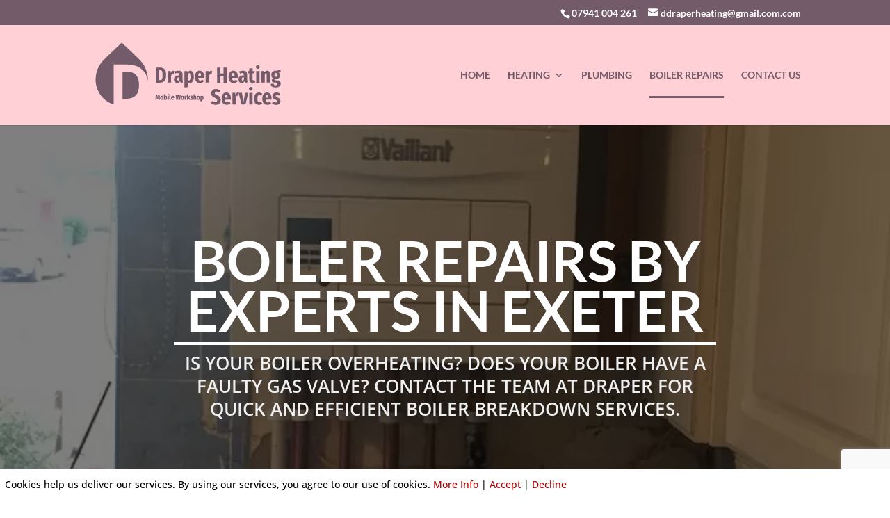

--- FILE ---
content_type: text/html; charset=utf-8
request_url: https://www.google.com/recaptcha/api2/anchor?ar=1&k=6Lfi7t4fAAAAAKM1uhYt5H3o3AiClLHfHHb-CFUs&co=aHR0cHM6Ly9kcmFwZXJoZWF0aW5nLmNvLnVrOjQ0Mw..&hl=en&v=PoyoqOPhxBO7pBk68S4YbpHZ&size=invisible&anchor-ms=20000&execute-ms=30000&cb=jvx0neeytw6
body_size: 48792
content:
<!DOCTYPE HTML><html dir="ltr" lang="en"><head><meta http-equiv="Content-Type" content="text/html; charset=UTF-8">
<meta http-equiv="X-UA-Compatible" content="IE=edge">
<title>reCAPTCHA</title>
<style type="text/css">
/* cyrillic-ext */
@font-face {
  font-family: 'Roboto';
  font-style: normal;
  font-weight: 400;
  font-stretch: 100%;
  src: url(//fonts.gstatic.com/s/roboto/v48/KFO7CnqEu92Fr1ME7kSn66aGLdTylUAMa3GUBHMdazTgWw.woff2) format('woff2');
  unicode-range: U+0460-052F, U+1C80-1C8A, U+20B4, U+2DE0-2DFF, U+A640-A69F, U+FE2E-FE2F;
}
/* cyrillic */
@font-face {
  font-family: 'Roboto';
  font-style: normal;
  font-weight: 400;
  font-stretch: 100%;
  src: url(//fonts.gstatic.com/s/roboto/v48/KFO7CnqEu92Fr1ME7kSn66aGLdTylUAMa3iUBHMdazTgWw.woff2) format('woff2');
  unicode-range: U+0301, U+0400-045F, U+0490-0491, U+04B0-04B1, U+2116;
}
/* greek-ext */
@font-face {
  font-family: 'Roboto';
  font-style: normal;
  font-weight: 400;
  font-stretch: 100%;
  src: url(//fonts.gstatic.com/s/roboto/v48/KFO7CnqEu92Fr1ME7kSn66aGLdTylUAMa3CUBHMdazTgWw.woff2) format('woff2');
  unicode-range: U+1F00-1FFF;
}
/* greek */
@font-face {
  font-family: 'Roboto';
  font-style: normal;
  font-weight: 400;
  font-stretch: 100%;
  src: url(//fonts.gstatic.com/s/roboto/v48/KFO7CnqEu92Fr1ME7kSn66aGLdTylUAMa3-UBHMdazTgWw.woff2) format('woff2');
  unicode-range: U+0370-0377, U+037A-037F, U+0384-038A, U+038C, U+038E-03A1, U+03A3-03FF;
}
/* math */
@font-face {
  font-family: 'Roboto';
  font-style: normal;
  font-weight: 400;
  font-stretch: 100%;
  src: url(//fonts.gstatic.com/s/roboto/v48/KFO7CnqEu92Fr1ME7kSn66aGLdTylUAMawCUBHMdazTgWw.woff2) format('woff2');
  unicode-range: U+0302-0303, U+0305, U+0307-0308, U+0310, U+0312, U+0315, U+031A, U+0326-0327, U+032C, U+032F-0330, U+0332-0333, U+0338, U+033A, U+0346, U+034D, U+0391-03A1, U+03A3-03A9, U+03B1-03C9, U+03D1, U+03D5-03D6, U+03F0-03F1, U+03F4-03F5, U+2016-2017, U+2034-2038, U+203C, U+2040, U+2043, U+2047, U+2050, U+2057, U+205F, U+2070-2071, U+2074-208E, U+2090-209C, U+20D0-20DC, U+20E1, U+20E5-20EF, U+2100-2112, U+2114-2115, U+2117-2121, U+2123-214F, U+2190, U+2192, U+2194-21AE, U+21B0-21E5, U+21F1-21F2, U+21F4-2211, U+2213-2214, U+2216-22FF, U+2308-230B, U+2310, U+2319, U+231C-2321, U+2336-237A, U+237C, U+2395, U+239B-23B7, U+23D0, U+23DC-23E1, U+2474-2475, U+25AF, U+25B3, U+25B7, U+25BD, U+25C1, U+25CA, U+25CC, U+25FB, U+266D-266F, U+27C0-27FF, U+2900-2AFF, U+2B0E-2B11, U+2B30-2B4C, U+2BFE, U+3030, U+FF5B, U+FF5D, U+1D400-1D7FF, U+1EE00-1EEFF;
}
/* symbols */
@font-face {
  font-family: 'Roboto';
  font-style: normal;
  font-weight: 400;
  font-stretch: 100%;
  src: url(//fonts.gstatic.com/s/roboto/v48/KFO7CnqEu92Fr1ME7kSn66aGLdTylUAMaxKUBHMdazTgWw.woff2) format('woff2');
  unicode-range: U+0001-000C, U+000E-001F, U+007F-009F, U+20DD-20E0, U+20E2-20E4, U+2150-218F, U+2190, U+2192, U+2194-2199, U+21AF, U+21E6-21F0, U+21F3, U+2218-2219, U+2299, U+22C4-22C6, U+2300-243F, U+2440-244A, U+2460-24FF, U+25A0-27BF, U+2800-28FF, U+2921-2922, U+2981, U+29BF, U+29EB, U+2B00-2BFF, U+4DC0-4DFF, U+FFF9-FFFB, U+10140-1018E, U+10190-1019C, U+101A0, U+101D0-101FD, U+102E0-102FB, U+10E60-10E7E, U+1D2C0-1D2D3, U+1D2E0-1D37F, U+1F000-1F0FF, U+1F100-1F1AD, U+1F1E6-1F1FF, U+1F30D-1F30F, U+1F315, U+1F31C, U+1F31E, U+1F320-1F32C, U+1F336, U+1F378, U+1F37D, U+1F382, U+1F393-1F39F, U+1F3A7-1F3A8, U+1F3AC-1F3AF, U+1F3C2, U+1F3C4-1F3C6, U+1F3CA-1F3CE, U+1F3D4-1F3E0, U+1F3ED, U+1F3F1-1F3F3, U+1F3F5-1F3F7, U+1F408, U+1F415, U+1F41F, U+1F426, U+1F43F, U+1F441-1F442, U+1F444, U+1F446-1F449, U+1F44C-1F44E, U+1F453, U+1F46A, U+1F47D, U+1F4A3, U+1F4B0, U+1F4B3, U+1F4B9, U+1F4BB, U+1F4BF, U+1F4C8-1F4CB, U+1F4D6, U+1F4DA, U+1F4DF, U+1F4E3-1F4E6, U+1F4EA-1F4ED, U+1F4F7, U+1F4F9-1F4FB, U+1F4FD-1F4FE, U+1F503, U+1F507-1F50B, U+1F50D, U+1F512-1F513, U+1F53E-1F54A, U+1F54F-1F5FA, U+1F610, U+1F650-1F67F, U+1F687, U+1F68D, U+1F691, U+1F694, U+1F698, U+1F6AD, U+1F6B2, U+1F6B9-1F6BA, U+1F6BC, U+1F6C6-1F6CF, U+1F6D3-1F6D7, U+1F6E0-1F6EA, U+1F6F0-1F6F3, U+1F6F7-1F6FC, U+1F700-1F7FF, U+1F800-1F80B, U+1F810-1F847, U+1F850-1F859, U+1F860-1F887, U+1F890-1F8AD, U+1F8B0-1F8BB, U+1F8C0-1F8C1, U+1F900-1F90B, U+1F93B, U+1F946, U+1F984, U+1F996, U+1F9E9, U+1FA00-1FA6F, U+1FA70-1FA7C, U+1FA80-1FA89, U+1FA8F-1FAC6, U+1FACE-1FADC, U+1FADF-1FAE9, U+1FAF0-1FAF8, U+1FB00-1FBFF;
}
/* vietnamese */
@font-face {
  font-family: 'Roboto';
  font-style: normal;
  font-weight: 400;
  font-stretch: 100%;
  src: url(//fonts.gstatic.com/s/roboto/v48/KFO7CnqEu92Fr1ME7kSn66aGLdTylUAMa3OUBHMdazTgWw.woff2) format('woff2');
  unicode-range: U+0102-0103, U+0110-0111, U+0128-0129, U+0168-0169, U+01A0-01A1, U+01AF-01B0, U+0300-0301, U+0303-0304, U+0308-0309, U+0323, U+0329, U+1EA0-1EF9, U+20AB;
}
/* latin-ext */
@font-face {
  font-family: 'Roboto';
  font-style: normal;
  font-weight: 400;
  font-stretch: 100%;
  src: url(//fonts.gstatic.com/s/roboto/v48/KFO7CnqEu92Fr1ME7kSn66aGLdTylUAMa3KUBHMdazTgWw.woff2) format('woff2');
  unicode-range: U+0100-02BA, U+02BD-02C5, U+02C7-02CC, U+02CE-02D7, U+02DD-02FF, U+0304, U+0308, U+0329, U+1D00-1DBF, U+1E00-1E9F, U+1EF2-1EFF, U+2020, U+20A0-20AB, U+20AD-20C0, U+2113, U+2C60-2C7F, U+A720-A7FF;
}
/* latin */
@font-face {
  font-family: 'Roboto';
  font-style: normal;
  font-weight: 400;
  font-stretch: 100%;
  src: url(//fonts.gstatic.com/s/roboto/v48/KFO7CnqEu92Fr1ME7kSn66aGLdTylUAMa3yUBHMdazQ.woff2) format('woff2');
  unicode-range: U+0000-00FF, U+0131, U+0152-0153, U+02BB-02BC, U+02C6, U+02DA, U+02DC, U+0304, U+0308, U+0329, U+2000-206F, U+20AC, U+2122, U+2191, U+2193, U+2212, U+2215, U+FEFF, U+FFFD;
}
/* cyrillic-ext */
@font-face {
  font-family: 'Roboto';
  font-style: normal;
  font-weight: 500;
  font-stretch: 100%;
  src: url(//fonts.gstatic.com/s/roboto/v48/KFO7CnqEu92Fr1ME7kSn66aGLdTylUAMa3GUBHMdazTgWw.woff2) format('woff2');
  unicode-range: U+0460-052F, U+1C80-1C8A, U+20B4, U+2DE0-2DFF, U+A640-A69F, U+FE2E-FE2F;
}
/* cyrillic */
@font-face {
  font-family: 'Roboto';
  font-style: normal;
  font-weight: 500;
  font-stretch: 100%;
  src: url(//fonts.gstatic.com/s/roboto/v48/KFO7CnqEu92Fr1ME7kSn66aGLdTylUAMa3iUBHMdazTgWw.woff2) format('woff2');
  unicode-range: U+0301, U+0400-045F, U+0490-0491, U+04B0-04B1, U+2116;
}
/* greek-ext */
@font-face {
  font-family: 'Roboto';
  font-style: normal;
  font-weight: 500;
  font-stretch: 100%;
  src: url(//fonts.gstatic.com/s/roboto/v48/KFO7CnqEu92Fr1ME7kSn66aGLdTylUAMa3CUBHMdazTgWw.woff2) format('woff2');
  unicode-range: U+1F00-1FFF;
}
/* greek */
@font-face {
  font-family: 'Roboto';
  font-style: normal;
  font-weight: 500;
  font-stretch: 100%;
  src: url(//fonts.gstatic.com/s/roboto/v48/KFO7CnqEu92Fr1ME7kSn66aGLdTylUAMa3-UBHMdazTgWw.woff2) format('woff2');
  unicode-range: U+0370-0377, U+037A-037F, U+0384-038A, U+038C, U+038E-03A1, U+03A3-03FF;
}
/* math */
@font-face {
  font-family: 'Roboto';
  font-style: normal;
  font-weight: 500;
  font-stretch: 100%;
  src: url(//fonts.gstatic.com/s/roboto/v48/KFO7CnqEu92Fr1ME7kSn66aGLdTylUAMawCUBHMdazTgWw.woff2) format('woff2');
  unicode-range: U+0302-0303, U+0305, U+0307-0308, U+0310, U+0312, U+0315, U+031A, U+0326-0327, U+032C, U+032F-0330, U+0332-0333, U+0338, U+033A, U+0346, U+034D, U+0391-03A1, U+03A3-03A9, U+03B1-03C9, U+03D1, U+03D5-03D6, U+03F0-03F1, U+03F4-03F5, U+2016-2017, U+2034-2038, U+203C, U+2040, U+2043, U+2047, U+2050, U+2057, U+205F, U+2070-2071, U+2074-208E, U+2090-209C, U+20D0-20DC, U+20E1, U+20E5-20EF, U+2100-2112, U+2114-2115, U+2117-2121, U+2123-214F, U+2190, U+2192, U+2194-21AE, U+21B0-21E5, U+21F1-21F2, U+21F4-2211, U+2213-2214, U+2216-22FF, U+2308-230B, U+2310, U+2319, U+231C-2321, U+2336-237A, U+237C, U+2395, U+239B-23B7, U+23D0, U+23DC-23E1, U+2474-2475, U+25AF, U+25B3, U+25B7, U+25BD, U+25C1, U+25CA, U+25CC, U+25FB, U+266D-266F, U+27C0-27FF, U+2900-2AFF, U+2B0E-2B11, U+2B30-2B4C, U+2BFE, U+3030, U+FF5B, U+FF5D, U+1D400-1D7FF, U+1EE00-1EEFF;
}
/* symbols */
@font-face {
  font-family: 'Roboto';
  font-style: normal;
  font-weight: 500;
  font-stretch: 100%;
  src: url(//fonts.gstatic.com/s/roboto/v48/KFO7CnqEu92Fr1ME7kSn66aGLdTylUAMaxKUBHMdazTgWw.woff2) format('woff2');
  unicode-range: U+0001-000C, U+000E-001F, U+007F-009F, U+20DD-20E0, U+20E2-20E4, U+2150-218F, U+2190, U+2192, U+2194-2199, U+21AF, U+21E6-21F0, U+21F3, U+2218-2219, U+2299, U+22C4-22C6, U+2300-243F, U+2440-244A, U+2460-24FF, U+25A0-27BF, U+2800-28FF, U+2921-2922, U+2981, U+29BF, U+29EB, U+2B00-2BFF, U+4DC0-4DFF, U+FFF9-FFFB, U+10140-1018E, U+10190-1019C, U+101A0, U+101D0-101FD, U+102E0-102FB, U+10E60-10E7E, U+1D2C0-1D2D3, U+1D2E0-1D37F, U+1F000-1F0FF, U+1F100-1F1AD, U+1F1E6-1F1FF, U+1F30D-1F30F, U+1F315, U+1F31C, U+1F31E, U+1F320-1F32C, U+1F336, U+1F378, U+1F37D, U+1F382, U+1F393-1F39F, U+1F3A7-1F3A8, U+1F3AC-1F3AF, U+1F3C2, U+1F3C4-1F3C6, U+1F3CA-1F3CE, U+1F3D4-1F3E0, U+1F3ED, U+1F3F1-1F3F3, U+1F3F5-1F3F7, U+1F408, U+1F415, U+1F41F, U+1F426, U+1F43F, U+1F441-1F442, U+1F444, U+1F446-1F449, U+1F44C-1F44E, U+1F453, U+1F46A, U+1F47D, U+1F4A3, U+1F4B0, U+1F4B3, U+1F4B9, U+1F4BB, U+1F4BF, U+1F4C8-1F4CB, U+1F4D6, U+1F4DA, U+1F4DF, U+1F4E3-1F4E6, U+1F4EA-1F4ED, U+1F4F7, U+1F4F9-1F4FB, U+1F4FD-1F4FE, U+1F503, U+1F507-1F50B, U+1F50D, U+1F512-1F513, U+1F53E-1F54A, U+1F54F-1F5FA, U+1F610, U+1F650-1F67F, U+1F687, U+1F68D, U+1F691, U+1F694, U+1F698, U+1F6AD, U+1F6B2, U+1F6B9-1F6BA, U+1F6BC, U+1F6C6-1F6CF, U+1F6D3-1F6D7, U+1F6E0-1F6EA, U+1F6F0-1F6F3, U+1F6F7-1F6FC, U+1F700-1F7FF, U+1F800-1F80B, U+1F810-1F847, U+1F850-1F859, U+1F860-1F887, U+1F890-1F8AD, U+1F8B0-1F8BB, U+1F8C0-1F8C1, U+1F900-1F90B, U+1F93B, U+1F946, U+1F984, U+1F996, U+1F9E9, U+1FA00-1FA6F, U+1FA70-1FA7C, U+1FA80-1FA89, U+1FA8F-1FAC6, U+1FACE-1FADC, U+1FADF-1FAE9, U+1FAF0-1FAF8, U+1FB00-1FBFF;
}
/* vietnamese */
@font-face {
  font-family: 'Roboto';
  font-style: normal;
  font-weight: 500;
  font-stretch: 100%;
  src: url(//fonts.gstatic.com/s/roboto/v48/KFO7CnqEu92Fr1ME7kSn66aGLdTylUAMa3OUBHMdazTgWw.woff2) format('woff2');
  unicode-range: U+0102-0103, U+0110-0111, U+0128-0129, U+0168-0169, U+01A0-01A1, U+01AF-01B0, U+0300-0301, U+0303-0304, U+0308-0309, U+0323, U+0329, U+1EA0-1EF9, U+20AB;
}
/* latin-ext */
@font-face {
  font-family: 'Roboto';
  font-style: normal;
  font-weight: 500;
  font-stretch: 100%;
  src: url(//fonts.gstatic.com/s/roboto/v48/KFO7CnqEu92Fr1ME7kSn66aGLdTylUAMa3KUBHMdazTgWw.woff2) format('woff2');
  unicode-range: U+0100-02BA, U+02BD-02C5, U+02C7-02CC, U+02CE-02D7, U+02DD-02FF, U+0304, U+0308, U+0329, U+1D00-1DBF, U+1E00-1E9F, U+1EF2-1EFF, U+2020, U+20A0-20AB, U+20AD-20C0, U+2113, U+2C60-2C7F, U+A720-A7FF;
}
/* latin */
@font-face {
  font-family: 'Roboto';
  font-style: normal;
  font-weight: 500;
  font-stretch: 100%;
  src: url(//fonts.gstatic.com/s/roboto/v48/KFO7CnqEu92Fr1ME7kSn66aGLdTylUAMa3yUBHMdazQ.woff2) format('woff2');
  unicode-range: U+0000-00FF, U+0131, U+0152-0153, U+02BB-02BC, U+02C6, U+02DA, U+02DC, U+0304, U+0308, U+0329, U+2000-206F, U+20AC, U+2122, U+2191, U+2193, U+2212, U+2215, U+FEFF, U+FFFD;
}
/* cyrillic-ext */
@font-face {
  font-family: 'Roboto';
  font-style: normal;
  font-weight: 900;
  font-stretch: 100%;
  src: url(//fonts.gstatic.com/s/roboto/v48/KFO7CnqEu92Fr1ME7kSn66aGLdTylUAMa3GUBHMdazTgWw.woff2) format('woff2');
  unicode-range: U+0460-052F, U+1C80-1C8A, U+20B4, U+2DE0-2DFF, U+A640-A69F, U+FE2E-FE2F;
}
/* cyrillic */
@font-face {
  font-family: 'Roboto';
  font-style: normal;
  font-weight: 900;
  font-stretch: 100%;
  src: url(//fonts.gstatic.com/s/roboto/v48/KFO7CnqEu92Fr1ME7kSn66aGLdTylUAMa3iUBHMdazTgWw.woff2) format('woff2');
  unicode-range: U+0301, U+0400-045F, U+0490-0491, U+04B0-04B1, U+2116;
}
/* greek-ext */
@font-face {
  font-family: 'Roboto';
  font-style: normal;
  font-weight: 900;
  font-stretch: 100%;
  src: url(//fonts.gstatic.com/s/roboto/v48/KFO7CnqEu92Fr1ME7kSn66aGLdTylUAMa3CUBHMdazTgWw.woff2) format('woff2');
  unicode-range: U+1F00-1FFF;
}
/* greek */
@font-face {
  font-family: 'Roboto';
  font-style: normal;
  font-weight: 900;
  font-stretch: 100%;
  src: url(//fonts.gstatic.com/s/roboto/v48/KFO7CnqEu92Fr1ME7kSn66aGLdTylUAMa3-UBHMdazTgWw.woff2) format('woff2');
  unicode-range: U+0370-0377, U+037A-037F, U+0384-038A, U+038C, U+038E-03A1, U+03A3-03FF;
}
/* math */
@font-face {
  font-family: 'Roboto';
  font-style: normal;
  font-weight: 900;
  font-stretch: 100%;
  src: url(//fonts.gstatic.com/s/roboto/v48/KFO7CnqEu92Fr1ME7kSn66aGLdTylUAMawCUBHMdazTgWw.woff2) format('woff2');
  unicode-range: U+0302-0303, U+0305, U+0307-0308, U+0310, U+0312, U+0315, U+031A, U+0326-0327, U+032C, U+032F-0330, U+0332-0333, U+0338, U+033A, U+0346, U+034D, U+0391-03A1, U+03A3-03A9, U+03B1-03C9, U+03D1, U+03D5-03D6, U+03F0-03F1, U+03F4-03F5, U+2016-2017, U+2034-2038, U+203C, U+2040, U+2043, U+2047, U+2050, U+2057, U+205F, U+2070-2071, U+2074-208E, U+2090-209C, U+20D0-20DC, U+20E1, U+20E5-20EF, U+2100-2112, U+2114-2115, U+2117-2121, U+2123-214F, U+2190, U+2192, U+2194-21AE, U+21B0-21E5, U+21F1-21F2, U+21F4-2211, U+2213-2214, U+2216-22FF, U+2308-230B, U+2310, U+2319, U+231C-2321, U+2336-237A, U+237C, U+2395, U+239B-23B7, U+23D0, U+23DC-23E1, U+2474-2475, U+25AF, U+25B3, U+25B7, U+25BD, U+25C1, U+25CA, U+25CC, U+25FB, U+266D-266F, U+27C0-27FF, U+2900-2AFF, U+2B0E-2B11, U+2B30-2B4C, U+2BFE, U+3030, U+FF5B, U+FF5D, U+1D400-1D7FF, U+1EE00-1EEFF;
}
/* symbols */
@font-face {
  font-family: 'Roboto';
  font-style: normal;
  font-weight: 900;
  font-stretch: 100%;
  src: url(//fonts.gstatic.com/s/roboto/v48/KFO7CnqEu92Fr1ME7kSn66aGLdTylUAMaxKUBHMdazTgWw.woff2) format('woff2');
  unicode-range: U+0001-000C, U+000E-001F, U+007F-009F, U+20DD-20E0, U+20E2-20E4, U+2150-218F, U+2190, U+2192, U+2194-2199, U+21AF, U+21E6-21F0, U+21F3, U+2218-2219, U+2299, U+22C4-22C6, U+2300-243F, U+2440-244A, U+2460-24FF, U+25A0-27BF, U+2800-28FF, U+2921-2922, U+2981, U+29BF, U+29EB, U+2B00-2BFF, U+4DC0-4DFF, U+FFF9-FFFB, U+10140-1018E, U+10190-1019C, U+101A0, U+101D0-101FD, U+102E0-102FB, U+10E60-10E7E, U+1D2C0-1D2D3, U+1D2E0-1D37F, U+1F000-1F0FF, U+1F100-1F1AD, U+1F1E6-1F1FF, U+1F30D-1F30F, U+1F315, U+1F31C, U+1F31E, U+1F320-1F32C, U+1F336, U+1F378, U+1F37D, U+1F382, U+1F393-1F39F, U+1F3A7-1F3A8, U+1F3AC-1F3AF, U+1F3C2, U+1F3C4-1F3C6, U+1F3CA-1F3CE, U+1F3D4-1F3E0, U+1F3ED, U+1F3F1-1F3F3, U+1F3F5-1F3F7, U+1F408, U+1F415, U+1F41F, U+1F426, U+1F43F, U+1F441-1F442, U+1F444, U+1F446-1F449, U+1F44C-1F44E, U+1F453, U+1F46A, U+1F47D, U+1F4A3, U+1F4B0, U+1F4B3, U+1F4B9, U+1F4BB, U+1F4BF, U+1F4C8-1F4CB, U+1F4D6, U+1F4DA, U+1F4DF, U+1F4E3-1F4E6, U+1F4EA-1F4ED, U+1F4F7, U+1F4F9-1F4FB, U+1F4FD-1F4FE, U+1F503, U+1F507-1F50B, U+1F50D, U+1F512-1F513, U+1F53E-1F54A, U+1F54F-1F5FA, U+1F610, U+1F650-1F67F, U+1F687, U+1F68D, U+1F691, U+1F694, U+1F698, U+1F6AD, U+1F6B2, U+1F6B9-1F6BA, U+1F6BC, U+1F6C6-1F6CF, U+1F6D3-1F6D7, U+1F6E0-1F6EA, U+1F6F0-1F6F3, U+1F6F7-1F6FC, U+1F700-1F7FF, U+1F800-1F80B, U+1F810-1F847, U+1F850-1F859, U+1F860-1F887, U+1F890-1F8AD, U+1F8B0-1F8BB, U+1F8C0-1F8C1, U+1F900-1F90B, U+1F93B, U+1F946, U+1F984, U+1F996, U+1F9E9, U+1FA00-1FA6F, U+1FA70-1FA7C, U+1FA80-1FA89, U+1FA8F-1FAC6, U+1FACE-1FADC, U+1FADF-1FAE9, U+1FAF0-1FAF8, U+1FB00-1FBFF;
}
/* vietnamese */
@font-face {
  font-family: 'Roboto';
  font-style: normal;
  font-weight: 900;
  font-stretch: 100%;
  src: url(//fonts.gstatic.com/s/roboto/v48/KFO7CnqEu92Fr1ME7kSn66aGLdTylUAMa3OUBHMdazTgWw.woff2) format('woff2');
  unicode-range: U+0102-0103, U+0110-0111, U+0128-0129, U+0168-0169, U+01A0-01A1, U+01AF-01B0, U+0300-0301, U+0303-0304, U+0308-0309, U+0323, U+0329, U+1EA0-1EF9, U+20AB;
}
/* latin-ext */
@font-face {
  font-family: 'Roboto';
  font-style: normal;
  font-weight: 900;
  font-stretch: 100%;
  src: url(//fonts.gstatic.com/s/roboto/v48/KFO7CnqEu92Fr1ME7kSn66aGLdTylUAMa3KUBHMdazTgWw.woff2) format('woff2');
  unicode-range: U+0100-02BA, U+02BD-02C5, U+02C7-02CC, U+02CE-02D7, U+02DD-02FF, U+0304, U+0308, U+0329, U+1D00-1DBF, U+1E00-1E9F, U+1EF2-1EFF, U+2020, U+20A0-20AB, U+20AD-20C0, U+2113, U+2C60-2C7F, U+A720-A7FF;
}
/* latin */
@font-face {
  font-family: 'Roboto';
  font-style: normal;
  font-weight: 900;
  font-stretch: 100%;
  src: url(//fonts.gstatic.com/s/roboto/v48/KFO7CnqEu92Fr1ME7kSn66aGLdTylUAMa3yUBHMdazQ.woff2) format('woff2');
  unicode-range: U+0000-00FF, U+0131, U+0152-0153, U+02BB-02BC, U+02C6, U+02DA, U+02DC, U+0304, U+0308, U+0329, U+2000-206F, U+20AC, U+2122, U+2191, U+2193, U+2212, U+2215, U+FEFF, U+FFFD;
}

</style>
<link rel="stylesheet" type="text/css" href="https://www.gstatic.com/recaptcha/releases/PoyoqOPhxBO7pBk68S4YbpHZ/styles__ltr.css">
<script nonce="ajg6PCBgIttz04xWOvrhnw" type="text/javascript">window['__recaptcha_api'] = 'https://www.google.com/recaptcha/api2/';</script>
<script type="text/javascript" src="https://www.gstatic.com/recaptcha/releases/PoyoqOPhxBO7pBk68S4YbpHZ/recaptcha__en.js" nonce="ajg6PCBgIttz04xWOvrhnw">
      
    </script></head>
<body><div id="rc-anchor-alert" class="rc-anchor-alert"></div>
<input type="hidden" id="recaptcha-token" value="[base64]">
<script type="text/javascript" nonce="ajg6PCBgIttz04xWOvrhnw">
      recaptcha.anchor.Main.init("[\x22ainput\x22,[\x22bgdata\x22,\x22\x22,\[base64]/[base64]/[base64]/[base64]/[base64]/[base64]/[base64]/[base64]/[base64]/[base64]\\u003d\x22,\[base64]\x22,\x22Z27CqVx0OsKJwrvCsi8ow7XCiQfCi8OnWMKtLHAbScKWwroow7wFZMOWZ8O2MwvDm8KHRGcDwoDCl2p4LMOWw4/[base64]/CkMOre8O8ZDTCg8KMwrYPw75Iw6dbw4Z1w5Qkwrx+w4QtJUxHw6kuBXUafRvCsWo/w6HDicK3w5jCtsKARMOQGMOuw6NwwoZ9e1rCsyYbCnQfwobDhBsDw6zDt8Kjw7w+ZyFFwp7CusKtUn/[base64]/[base64]/Dk3Z+wo0cAEfDvHpCw67CkkLDhcKIHRhlw7nCqHlMwrXChBVbbV/DhgrCjCbCpsOLwqjDqMOFb3DDuTvDlMOICR9Tw5vCu3FCwrsaYsKmPsOJRAh0wrhTYsKVPVADwrkAwrnDncKlI8OMYwnCswrCiV/[base64]/w57DssKNw4LDpcKvQxfCmcK+McK3w6MLfnZtHlTCqsKRw4DCkcKuwrTDtB8qLXxRaibCvsKsYcO0SsKWw5XDvcOjwoEfXMOnbcK1w6TDosKTwovCtxw/B8KNPEwSFcKww7YWYcKuVsKSw7TCrcKSYhFSHknDjsOhS8KoEnk8V2vDssOQPElsE2Y7wqhqw6goIMKKw54dwrvCtXpQXFTCgsKTw4UNwpAsHyQJw6TDvcKVOMKTc2DCjsOtwovCgcKCw43DvsKewp/Cvy7CgsKdwrAiwqHChsOtMFDChQ5dWMKJwrjDncKMwowpw4FgWMOnw51SB8OTSsOIwrbDjBErwr3Dq8OSZMKpw5U2CGdQwppnw5zChcOOwo/Coz7Cj8O8QDTDoMOVwrHDsQAbw6R7wotAbMOOw6UCwrLCixU3GTpcw4vDk3DCikowwqoYw7fDhMK1M8KJwpVcw5BYe8Ozw75Lwr4qw6jDrG3Ck8OKw7YICypJw65zOSnDkH/DrHN2NUdFw5ZPO0hQwo41DsOqaMKRwovCrWrCt8K8wrrDnsKIwpJCaHzCqG00wrIiBMKFwp7CsG5uIEPCh8K9YcOXKQgKw6HCsl/CgGhBwrxnw73ClcOAbAZ5Pkh2bMOYfcKLeMKEw5vChsOCwo5EwowBXWrCg8OFIRgpwrLDtcKQdSsqTcKfL3XCr14+wq8ZIsOywqtRwoFQZnFVB0UPw6JWcMKYwqnDhXwKfh/Dg8KvUk7DpcOZwpNdZhJBOA3DlDfCscOKwp/DkcOaUcOzw6Qqw7bDi8OPIsOJU8OjA1oxw5BQN8Okwo1uw53CkFbCh8KcfcK/wpPCnSLDnEzCocKnQCNFwqAyXyTDsH7DogbCgcKYATZxwr/DgVHClcO7w7XDgMKxB3gKecOpwp7CgHPDo8Kbcldcw7VfwojCgATCrSQ+DMK6w7zCsMONY2DDl8OGag/Dh8O1EA7ChsOPb0fCv04QCsKfb8Opwr3CoMKvwrTCunPDmcKvwr59cMOTwrJewrjCv1DCtwLDo8KfNxnCljzCpsOLKHTDqMO2w5/CtGVvBMOOUiTDpMKof8OzVMK8w7UewrdNwovCusKXwr/Co8KRwq8JwpLCusOXwr/DhXjDkmFEOnhCUTxww5p6DMOBwplQwo3DpVANBV7CnXAhw58hwrtMw4bDvzDCvl8Ww4jCsU0BwqzDtgzDqkFiwoJZw6Ivw44dSmPCkcKTVsOewrrCpsODwq91wqVgeTo6fw4/YgDCpTcOX8Okw5LCrSEKNyfDkgMOSMKPw6zDqsKGR8Ohw4hHw5sTwrDCshpOw6paCwNAawtudcOBAMOawoZswofDgMKVwp59JMKMwoMcK8OewpwPIQg/wppLw5fCmMORGsOrwqHDocOUw4DCm8OBaGkSOxjCuSVKOsO7wozDqB7DrRzDvjHCmcONwokGDyLDvnPDmMK3RMOrw5ssw4sqw7TCvMOrwpx3QhXCqRFYXh4awoXDscKnCMObwrrCjzxLwo0iHSPDisO4dsOcHcKQZcK1w4fCkExvw4TCpcOpwpVRwp/DuhvDksKjM8Ojw4h0w6vCnRDChBllWxrDhsOUw71OS1rDpmXDi8O6TETDugZIPjTDu37DmsOXwoIyQT12FMOcw6/ChkV7wofCocO7w5s6wrNDw48Wwr0mH8Kvwo7CvsO/w4ACEgRNUMOMTX7CkcKeNMK0w6USw78Ww796HFAowpbCvsOIw6PDhU42w4Zewr91w7sMwpbCsRHCnBLCrsKAEyzCksOtL1jCm8KTGVbDh8ONP39Vd1A/wqzDmT0dwoQBw4t5w54Pw5Bld23CqH8LV8Olw4jCrsKLQsKrTzfDoGVuwqQGwpfDt8OwS2h1w6rDrMKKOkTDkcKBw4TCgk7DssOWwrpXB8OJw4Nten/DrMKPwrvCiTnCswHCjsO7GH/Cq8OmcUDDp8KVw5UzwrnCugsCw6PCvE7DsmnDu8Opw7zDjjM5w6bDp8KuwrbDnHPCnsKKw63DmcO3dMKSPBUwGsODG21aKGwmw45nw6fDrR7Cn0zDucOUDlnDhhTCksOcLcKjwpfCmMOsw64Kw6/[base64]/CohXCssKewrpPZsOLL8KZw44vDcKow47Cjh0AwrjDkGXDrwEZM2V/w40ySsKjwqLDuw/[base64]/DnEAiBxDCtTgzwpFfw7PDoxHCojsAwr7DoMK9w4gqwrbClEAiDsO1XmgfwpBZHsK/fSbChsK5YwvDmQc8wpl/XcKkJMOIw4MzK8OdWH/CmlJxwpVUwrVwR3t/bMKqR8Kmwrt3Y8Kse8OtRmELwqXCjy/[base64]/DpMOFw7RLw6wQWC/Csx3Cs8KwwrDCscKKwrzCvsKawrDCmVTDrz0bMzfClQRSw6PDkMOaJWEIMgIrw4rCqsKYw5o/XMOqbcOJFiQ0wonDrcO0wqjCs8KnTxrCrcKEw6Bvw5XCgx0+DcKpw7pCKBzDqcOKH8KiD2nCjjgeRm0Qf8O1bcKfw78nCsONwp/CkA9gw47Cv8Obw7zDlMK2wr/CrsKDQcKYWsOyw71zRsKjw7xcBMOew7bCoMKrZcOcwoEYAMKRwpVgwoLCr8KPFMOoDVnDs10qYcKEw6cYwqFtw5JYw79Rwq7CmiBFUMKmBMOYwo8AwpTDsMOdNcKxcwbDh8Kww43DiMKpwphhM8K/w4fDswoPGsKNwqkDXXdGW8OawpJqPxFmwosAwqFvw4fDjMK1w4x1w414w5PChAh8fMKZwqLCvcKlw5LCjArCssKJHXwgwp0dasKIw7N/CkrCnW/Cs1INwpfDlArDmH7CqcKuTMKPwr91w73ChXvDo3jDtcK/eXPDosO1AMKowoXDuVtVCknChMOGZVzCg3ZHw5zDoMKQeX/DgMOhwqAiwq4bEsKzKcKzJlLDm3TCpBFWw5NebSrCkcKxw53DgsKww7bDncKEw7EJwpY7wobCsMOqw4LCo8O9wocAw6PCty3Cpnl8w5rDlMKsw63DicOqwprDi8KzDl7DjMK0fVQXKMKtH8KpDRbDu8OVw7ZCw4rCpMOIwpbDny5cRsKVOMK/wq3CiMKpGD/ChTcEw4TDksK6wpXDocKNwrAYw5kKwpzDtsOXw7bDocKeGcK3ajDDk8KFIcK8V2PDv8KZCFPDkMOvb1LCssKTRsOdbMO+wrIFw4UUwqJOwrjDoS3DhMOyVsKxwq3DsQfDn1g1CA/CvAEebFHDvzjCjBbDrBjDtMKmw4FZw7bCiMOiwoYMw7oPQXMxwqYHCcORRMOvJsOHwqEaw7EPw5jCuw7DpsKECsKmwqHDoMOWwrx9bkHDrCfCrcOdw6XCogEHeHtEwo5sF8KZw5FPacOTwo1hwpVRd8O9PxhCwozDssKrL8O7w45/ZB/CnA/ChxjCnWsocyrChlHDr8OhaX0mw4FhwpTCi11eRyQKU8KBHSzCusOTS8O7wqRKacOsw6Qtw4HDtMOtw4obw541w7QBY8K0wrQwMGrDniQYwqYiw6vDgMO+ABVxfMOuEjnDqUvClSFOFi8FwrhUwobCmCjDkijDi3RgwpLCuE/DtkBswpMDwrLCvgnDqMOnw7U1GxUCOcKSwozCvcOmw4/ClcOowo/CkDwHfMO9wrkjw5XDkcKcF2dEwrDDsVArT8KMw5zCmMOrAsORwqEqJ8OxEsKnUkV2w6YqX8O6w7fDsSnCgMKWHzENcjpFw4HChwx5w7fDqTlKB8KSwpVScMOYw4rDsF/[base64]/KiBcw6wCTQIsw7Fyc8KPV8OZeDvDjTzDn8KJw4vCql/Cu8OtYAwSPTzDj8K6w5/DqcKAYcOzPcOQw7XCjkPDuMK0MVLCusKEOsO2wqjDssOeWiTCsDDDoD3DhMOSQsOoQsKKXcOMwq8JCcOlwoPCqMOxfBfCsXM5wqnCrAwpw4h8w4LDhsKnw6w3KcOjwpzDnxPCqlzDhcKQAmBhX8ORw7jDrcOcMVhMw5LCocK4wrdJGcO2w4vDrXZLwq/DgE0fw6rDpBJjw64LFcKGw688woMzC8K9bX3DuA5LesOGwp/Ci8OKwqvCnMO3wrA9RxPCp8KMw6vCtzUXYsOEw6Y9EMOXw7cWSMOzw7DDhFROw6hHwrHCuh9tWsOOwpHDjcO2LsKWwpvDnMK7cMOowovDhwhXR0MpfA/Cr8OVw4dkOMO6IBF2w7fDtGjDnxPDpVMldMKbw4s3GsK0wpMdw4fDrsOVFWTDo8KEVzXCuHHCvcOqJcOvw4rCgwsJwqTCgcKiw7/DvcK1wr/[base64]/CpmJawo/Cr8KyM8KcwoIJwpB6wpJ2wohxwrnDlkrDuHnCngjDhATCkEhxP8O/VMKLSlnDvRPDvQY7BMKLwqrCmcKTw78WasOhFsOOwrvCvcOuK0XDv8OqwroywqNrw5/Cq8K1W2vCjcOiK8Ouw4zChsK9w7gKwqAaLzDDgsK4ZlDDgj3CsUoScBgvIcOKw7HDt0d3FgjDqcK6PsKJNcOPCmUVR1huK0vCrzfDucKawo/CksONw69mw7XChBjCpAXDoSLCrMOJw5/[base64]/TDEsE8KDG8KecUM9FSpNw483w57DtnFjWMKTJ0FNwppYPlbCizTDqcO4wogAwqHCrsKGw5zDuzjDhGIjw5gHYcOuw55hw7/Dg8OPO8Kgw5fCmwQkw58VZcKMw44sTGARwqjDgsKPBsKHw7QZQj7Ct8OSaMK5w7jCicOiwqQgJsKUwrXCvsKaKMKxegrCucOpwrXCqmHDsRzCnMKIwpvClMOLBcOywo3Cj8OwWFvCvjrDpwHCmMKpwqMfwpfCjDNmw4oMwrJ8O8Ofw4/DribCpMOWIcKVaR5YTcONORvCr8OQTB9CAcKkA8K8w6ZtwpfCqTRsQsOXwrYUTSbDqMK6w6/DmsK8wpplw63CnXIXZ8Kuw41CVhDDmsKOSMKgwpfDksOJccOsccK2wodxYGsYwrzDqjsoRMOVwqfCsCoscMKtwpF3wo8cGwsewq5SLzoUwpBtwq0Razd0wr7DrMO8wp8/[base64]/[base64]/CrsKRSsK/[base64]/LsKFw5xfwoEcQWdMFVhSDgHCr8O9HVQhwpHCgsKEB8KOVVrDrCHCjyIDRSTDicKEGMK5ScOZw6fDuRDDky5Qw7LDmwvCn8KUwoM6Z8OYw5Jowr8xw6LDnsK6w4zCkMOdE8O8bhNQCMOSOkRaOsKywrrDlm/CnsORw6TDi8OhPjvCt0wLXcOhEX3CmcOmNsKVe33DvsOKBcOCCcKowpbDjiUzw7cbwprChcO4wrN/SArDgcO9w5x5FApUwodxD8OADw/DvcOFX1glw63CgVIOFsOYZXXDtcOlw4vCiyPDrlPCisOhw77CiHIlc8K1JEzCmEnDjsKKw5BlwofDn8OZwrMQHXHDhwYBwqAEDcOmaXlCTMK0wr12SMOxwrnDnsO4MFzCnMKiw4/CpDrDssKUw4jDgMKpwoIywociS14Ww43CgQ1LXsKVw4/CtMKJaMOIw5XDtsKqwqVUbAJ6VMKHAMKewp8/PsOGesOnCsO0w4PDngTCn27DhcK0wrrClsKswohQQcOKwqXDvV4cAjvCmQg5w6Mqwq06w5vCqVzCrcKDw7DDilNUwpTCisO3JATCo8OOw5Jpwq/[base64]/Dk8KEScOyVABSC8KLw4YVw7jCosKzwopgw7rDs8K0w5PDiBBQRTMTFwRKHQDDgsOQw5vCqMOPZDN/OBrCjsKrP2lRw4VuRWUZw70kUwJNLsKFwr/CswEobcONaMOHdcK+w7tzw5bDiR1Sw77DrsOcQcKGAMKWPMO9wrAGXiPCu2/DncK/cMO0Ez3Dt3cuNA9zwroEw4rDqMOkw65lasKNw6t5w5/ChBNAwonDohrDosOSHgtawqt+KW5mw7fCkUPDqcKHOcK9eQEKI8O6wpPCkwrCg8KvRsKhwqjCoxbDhmw6IsKACULCq8KCwqw+wq3DqG/Dp11QwqJ/NAjDlMKCHMOTw73DmTFyZxd0Z8KWYsKoDhvCscOnM8KLw5FfdcKswrxzWMKowq4OUEnDjMO0w7vCtMOnw7YCQgNGwq3CnFUoeSbCuD8Cwqx2wqLDgHN/w6kILiRiw5URwrjDucKww7rDrTNAwroGDcOXw5F4A8KSwrPDuMKff8OmwqNzdFZJw6XDtMOiKAvDp8KCw5B1w5rDnFgmwqhKacO/wr/CiMKlO8KySzXCgyluSEzCrsK4FW7Dj1nCoMK9wp/DtMKsw48VUGXCrWvCvQMBwrE5EsOaCcKMWGLCrsKsw58dwpJcKXvCsVrDvsKHK1M1L10Cd3HDgcKMw5MswpDDv8OOwoQMXXordWkvLcORJ8Kfw4Usa8OXw7wowrsWwrrCnBvCp0nCnMKoV2shw4bCqgxZw57Dn8K+w5kQw7B/GcKvwqQMOcKYw74/wo7DicOUZcKhw4rDmMOTX8KTFcK8TsOqMC/CuwvDhyNMw77Cvm1lDn7CgcKVfcK1w5JuwrEBVMOmwq/DrMKjQgPCvDFWw7LDqRXDuVspwopdw7jCmwwZbB5nw5zDmURvwq3DmsKlw7kpwr0fw5bCnsK2bwhhDArDnFBcQcOfLcO8cAjCgcO/X19Bw57DkMOyw5rCk3vDv8KbT0BPwpBQwpvCkkHDssO9w63CjcKzwqPDgsKuwrFsNsOKA2JEwoIaVWNgw54lw6zCkMOEw7FOBsK1cMO/[base64]/[base64]/[base64]/CrQ/Dg8OzHzLDuwV2w63CrBbDvR/DhcKZC1PCok7Ct8OAVGEPwrJ7w6YcYMO7T1dLw4LConnChsKcAVDCnXTCozVcwrzClmHCocOGwq/ClRB6TMKdd8Knw6JoScOvw7odU8Kiwp7CuxtdZSI9WX/Dnjpewqc2TWcWfDk7w5Alwq/CtyJhOsKcYRbDlAHCiV/DqsKpTsK/w7wDajAYwqMOW0kjFsO/VHQLwrnDgxVOwp9FcsKPCw0vIsONw7zDv8ODwrLDn8OPRsO8wpYgZcK6w4rDpMOLwqjDhUoxZDLDlmsZwo/Cq0/DoR0DwrgMbcOSwqfClMKdw4/Cj8O3GF7Djw85w7rDn8OKB8OPw604w5rDg03DgxrDn3fClEVJesOSUEHDpXF3w4jDqiYlwqxMw7Y0PWfDmcOtSMK/AsKaWsO5ccKWPMOye3NULsOfCMOddXgWw4XCvQPCk2zClT/Ck1bDqWBow7AtPcOSRkkHwoTDuA1+BGbDslowwrHDomvDlcK+w4XCpEgvw73CoAcwwozCocOswpvDicKoK07ClMKDHgcowqECwpRBwprDq0PCjyHDgyIQWMKkwopTVsKIwo4MDEPDisOmYwBkDMK+w5TDuCHDqy4PJlpZw67Dp8O1T8OAw7Jowq5+wro/w7todMKkwrPDvsO7AnzDtMOPwoTDh8OFHEHDrcKQw6XClBPCkX3DpMOtGD8mQ8OJw5BFw5rDt0bDvMOfK8KGAQTDnlLDr8KmFcOuAWUow5Y2XsOKwrwBJsK/LDI9w4HCscOiwrQZwoo3bHrCpAkvwrjDosKdwqzDkMKvwoRxOTfCn8KsKVgLwrLDlMK6GWwNP8Kcw4zCswzCicKYf2IIw6rCpMK7GsK3fmzCqMKFw7jDlcK/w7LDh2tyw6BeeDNIwoFpWlEcMVbDp8OMI0jCgEfDmEnDo8OjKHjCh8OkEhPCmTXCo1dEZsOnwq/CtnDDl3sTOBnDgUnDtcKAwr0aQGogb8OTcMOTwo/CpMOrOg3CgDDDiMOxK8O8wp3DlcKFXDDDizrDpzB8woTCicKuBsOWUwRjW0bCn8KhfsOyc8KFACjCocKrJMKRWyzDnw3DgsONOcOjwoNbwo7CucOTw4/[base64]/PcOMw63Dq24hc8O5ZMOIw57DuEXDksKww7I6JMOew53DvQcqwqfCnsOTwpQrKR5QT8O+fTjCnEl+wrcnw7HDvxPChQXCvcK9w4sLw67ComnCisKYw6fCswjDvsK4c8Ocw7QNbFLCrsKkTj4bwoRew5LDhsKIw5jDpsOqS8K/woNTRgXDnMOidcO+esOoWMONwqHCvwHDksKGw4HCj3xID30vw5NOSwnCr8OvLWRlPVFaw6pFw5LCksOlChHCgcOrDkbDp8OEw4HCqx/CqcKqRMKvc8Kqwo9vwo1vw7PCryXCoFfDtMKTw7VDfmgzF8OWwoTCmnLDtsKrHB/DlFcJwpLClcOpwokiwrvChMKdwoPDgk/DtFYDDETCgwcwUcKGUsOYwqIVUsKTFcOmE10jw6nChcOWWzzDkcK/woUnaVHDt8Kww4B7wqkuAcOJR8K4VA/ChXFmMcOFw4HCmhFEfMOAMMOHw7ASbMOjw6MINVYlwrEqWkjCkcOawp5rZwvCnFN3ORrDixspNcKFwqrCkQ4xw4XDo8KDw7g2CsOKw4zDscOrCcOYwqPDhifDsyw5NMK4w68mw4p/LsKhw5U/[base64]/a8OeZcK9XMOhw6IDw7pcwodZacOUwq3CksKPw7h6worDgcKmw7xZwo1Bwrt4w5zCmHh2wplBwrjDpsKvw4bCoRrCsxjCg1HDlTfDisOmwr/DoMKVwrhIAy4aDREyQG7DnA7DuMO6w7fDlsK9QMKtwq4yND/CsH0sRy7Ds15XFsO3M8KhAgTCkX/DhgHCmG/DnQrCoMOKAmJaw5vDlcOcF0rCkMKUQcOzwpFSwrrDiMKTwqrCpcOWw4PDmcO4FcOKXXvDr8K7F3cXw6/[base64]/VmIzw6FpIik2wocAw795X8KdNcOrw7IJNmvDlSPDkXXCkMO9w6RsextDwoTDisKxFMOwNMOKw5PCksKdaXBXKQnDoUrCjMKjbsOiX8KlLFLDscK8dMOUC8KBFcOiwrnCkT7DoUYLbsOpwoHCtzPDiAkRwq/DqcOHw63CscK6K3rCmsKawrsAw5/CtsOfwofDh03DjMK/wpzDqAHCp8KXw57Ds2/Cn8K4MTHCkMKVw5LDmXvChyPDjSoVw6lDMMOYXsOtwonCtkTClsKtw6kLZsKiwrTDqsKUXWVow5jDrmLDq8KYwphJw6wCN8K1ccKAAMKOPAcfwpdTMsK0wpfCj1bCrBBOwp3CjsKrJ8Oqw64UQMKtWj4XwqR/[base64]/CucKdYl5gw6PDnsKRw6/CnEceRsOgwrLDoilVw7/[base64]/DvMKsw57Dk8KGQVUgw5ZKMD7DoFvCq8OjA8Kywp7DmDXDmcKWw4p5w6YPwrlGwqZAw6HCoA89w6ERdhhQw4LDssK8w5PCsMKvwoLDu8K/[base64]/DkgzCn8OUc0h4w658w77DvMOdw7duHTfCjMOrGE9gMkI/DMKvwrVVw7g8LjV6w7JSwp3CjMOyw5vDl8OFw6tmd8Obw69cw67DvsOVw6F+TMOMRzXDtsOlwolJMcKuw6rCncO/fMKZw6RTw7VSw693wpHDgcKZwrgVw4rCjmbDm0Urw43Dr0LCtElcVmrCsyXDi8OOwovCvHTCnsKmw4TCpl3DlcOkesOJwozCncOtYQ9nwo7DpMKWZm3DqkZcw4TDkg0AwpAtKkrDuARCw5U1CUPDmDzDvynCi3JreHUkAMO7w7FCGcKHPRPDv8Ozwr/DhMOZY8OsRcKpwrfCmiTDqcKGSUsbw73DnzPDg8KJMMOuAsOVw4bDm8KvLcK4w5/[base64]/e2LDv8KqDSAHAzRlSsOkGsOQJ8K0cRLCjMOjFA/[base64]/[base64]/Cl8Oaw7FuwqPCp8KCLwPCnWZRYcOlfMOBQhfDniExEMK3LAjCmVjDt3Qtwp9jcnTDkSwiw5QEXX/Dl2TDt8OPSxXDu0rDu2/Dm8OgOHEWQGoxwoJywqINwqxjbQVww6fCjMKTwqDDujY7w6djwrXDu8KvwrYmw53CiMOJO0IpwqB7Uip0wq/[base64]/Dh0USTcOlw57CuX4CXjgzw7HDpcOUTiMJEcKEOMKpw4bCvlXDvsK/NcORw6law7jCqcKAw4nDvl3Dm3DDnMOEw5jChXDCoS7CisKPw58yw4Rjwq8IexIzw4HDvcKxw54owp7DpMKIUMOFwoZOHMO4w4QRIlzCoyBPw79EwowBw4Rlw4/DuMOfC2vCkErDjjjCqjvDucKlwo3CsMOSXMOzSsOBfEtsw4dtw73Dl2LDhMKZAcO0w791w7TDhx8yMRHDog7Cnw9Ewq/DhxcaDzfDhMKBdjB6w5sTa8OcB3vCnBFYDcOlw79/w4jDscKdSx3DucKkwpZRJsOZSkzDnRkfw5p5woFeBXgHwq3DvcOAw5I6G35gFmDCksK0MMKVQcO8w6tbOiccw5EAw7jCi14Jw6rDo8KhDsO9J8KzHcKraV/CnWJMXHHDocKkwpE0HMOiw7XDjcK/[base64]/ClTnDgxc/XcKEw7/DoMOjw4l7w7QlAsKyw7xmPAXDugFxNMORX8K+VxQwwrppRsOOasK8wo7CiMOGwpp5SzbCs8OpwrrDnBbDrivDn8OBPsKDwo/Dqk/DimXDiErClm8/[base64]/AUXCoEHCpMOWfVrCtsK0wqzChcO2EBZjw7fDmz5uTy3Di0/DvVQDwqUtworDsMO4W2pZwpIbPcKOMFHCsG1dSsOmworDo3bDtMKKwo9aARLCr1xtOGbCsUEcw4/CmWxWw7fCsMO2c0rCg8K0w6PDmjFhVl44w5h1JmXCgksCwovDlMK7wpfDpAnCtsOlMXXCmXbCoUtLNjAiw64qTsO7MMK6w7PDnEvDsTfDjFNeKHg+wpF5H8K0wo11w607bQJbOcO6J0fDucOtbUBCwqXDlGLCmGvDpDTCkW54XH4pw6NKwqPDrCLCpznDlsOuwrgNwo/DkB0sTQYVwpnDuGxVCjA1QxvCnsOfwo4zwpgBwpobdsKBf8Omw5xYw5c8eUXDq8Otw51Ew7vDhzw/wp0FQMKmw4HDu8KpdsKiEHnDosKRwpTDkylle0QYwrwEN8K4McKUAh/CucKJw4PCh8O5GsOTPUJiPW9fwoLCny82w7nDj2fDhU0xwonCscOYw5HDlWjDh8KbFBI7TsK7wrvDsmFIw7zDocO8wp7Cr8K6SyHDkW4fIHhJUhDCnSjCizfCiQUewo5Mw77CpsOHG2IZw43DrcOtw5UAB3/CnsKxfMOGa8OVQsKiwoEiVVgRw5oXw7XDqB/CocK0MsKZw7XDrMODw7rDuzVQVGxww49aA8KTw4AvOjzDtBTCocO3w7vDgsKhw4XCscKmLmfDjcKGwr/CnnLCvsOEGljDoMOowrfDrFfCkQwhwoYfw5TDgcOvQ2ZlFWDCisOmwqTCscKKf8OCD8OnGsK+WsKvNsOJCh/[base64]/DjE0Ew55lVxpGwpIXwp9Kwps8UCw6wpbCn240Q8KEwopHw4bCjAPCtTc0V3HChRzCp8OSwo1qw4/CvC/[base64]/[base64]/w45CZ8KXw7hBPis3w5ZVUAwEa8OEwo7ClMOJLcKNwpDDoDXCgwHChALDlQsVcMOZw4YBwppMw4oIwr0dwpfCnzHCkQB1H15/SA3Ch8KRe8OqOW7CmcK0wqswLy9mVMOTw5FABH49wqw2IMKRwpldJibCpy3CmcKYw5tQacKjPMOBwrDCgcKuwoU/PcKvW8K+YcK1w7U4VMOLPD0jS8OqCBjClMK7w4FlAMOHNg3DtcK0wqvDtcKmwrpgeG54NBgfwrHDo3MgwqpBZX/DpSbDhcKRAsOjw5TDr1obYkLCom7DhF7DtMOsFcKzwqfDgz7CrB/CoMOWdkcpasOEA8K2a2QiETV5wpPCjXJlw5XCvsOJwpMVw4nCpcKRw7w2F0kXKsOLw6jDn01nH8OPaDMnKT8Uw5EqBMKnwrDDqDhxOVlLNsO9w6cgw5wcwpHCvMOQw6IMZMOTccOAMSzDqMKOw75SesKjBgVhIMO3cyjCrQItw6QYF8OpBcOywrx/SBENcMK6CFfDkDUqAhHDimjCsxAwU8O7w53DrsKfdiZDwrEVwoMWw4dlSDMtwo0zw5PDozLDgsOyJhUtTMOEYTh1woZlcyJ8MD5CNhUmScKKQcO0N8ONIlrCqRHDrXVLwqw/VDYawpDDt8KSw4rDk8KYUk3DmQtvwrB/w5JuUMKpVkfCrlcubsKrI8KTw6zDt8KnV3MQZsOTKh9xw53CrWkMOGhnQk1Ja3AxaMKcScKIwrNVCsOOCMOZGcKtHMOwGsODP8K5P8Oew68Twr4ZS8OWw71DTi8+MXRBEMOCSzBQHXVuwq/DlsOkwpJbw45hwpM7wol4Fjh/aX3DkcKZw6xgXWTDisOedsKuw7jDrsOlQ8K7HT7DkUfClj4pwrPCvcKDeDLCkcO7QsKfwowGw6bDtz04wptUbEECwqXDuETCjsOaVcOywp/DgMOVwqfCskDDjMOadcKtwrFowo3Dm8OQw4XClMKwa8KlVmVvbcOoNmzDhkzDv8K5GcORwqbCkMOMPgFlwoHDnMKWwqwMw5XDugLDicOlwpDDgMOswobDtMOpw5wTRjxLLFzDgVUNwrkdwrYEV0VkEg/CgcOlwo3DpGXCjsOIbFHCuUbCi8KGAcKwX0rCv8OPIMKqwoJkcQJXBsOiwoN+w7XDtx52wpfDtcKPLMK9wq4dw60lMcOQJw/[base64]/[base64]/Dqkk6NwUjCMO0worCpEfDvih2wpbDgh4Ha3EIJMOfLl/CjcKmwp/[base64]/DqsKGw6tyZ8KKwqvCtcOTDAbChGrDh8KbwpQ0woggw54pFErCumxbw4s7XTvCksOOMsO0cGfClX06NsKJwqkBbzwbRsOOwpLCnyo/wpfDssKdw7bDhsORPzlYf8KwworCoMO5cAXCkMO9w6HCsDnChsOEwofCv8Kjwp5gHBLCmMK5ccO2aDzCjcKdwoHCsRkUwrXDsUsbworCpSIgwqXCv8O2wo5yw7lGwqbDkcKfGcOnw4LDnnQ7wo4Vw6xew47Dr8O+wo89w6wwDsOsJ3/Dp1PDrMK7wqZ/[base64]/wqBsfzM9w4lhw4bDqsOBYcOZNgTDq8OiwoROw6PCj8OcX8Obw4PCuMOLwoYhwq3Cm8OnQRbDoVIxw7DDrMKYKTF4f8OXWEbDscKHw7t0w6vDocKAwqMawrTCp1Now6gzwrEdw7FJanrCpjrCgmTCmw/DhMOmMxHChhBjPcOYSiLDncOpw4JHXz1LcCpCJMOAwqPCgMOwPmXDrwc+F28+cnLClyNIAQ0VX1YCd8OOaEjDpMOnMcO7woPDksKnI0ggSgvCjcOFeMK/[base64]/[base64]/RcO/[base64]/[base64]/[base64]/CiMK7aCHDucKPbsKIw45lw7U+DMKOwoPDrcOywpDDk1LDlMKQw47DpMKGaVjCqWwRd8KUwo/DgcKwwppuVwc6KkLCtzs9wrTCjUcDw7bCtcOqw4/Co8OGwrbChFbDs8O5w7bDnWzCsXzCs8KMDQRMwqF+EnXCpsOlwpfCv1fDmEPCpMOiOQVmwqMNwoBpQiULL3QqaiRcDMKKFsO+CMKpwoHCui/CrMONw4decD9jIBnCvSk5w7/Ci8OKw7vDvFVCwpXDqghXw4zDgip3w7kaRMK6wrN/[base64]/CgcK/wo9/w5fDoMKHwrkjV8OpwpsTwrEEw5vCj2cZw6Y1SMKwwr0jBMOtw4bCssOgwok/wobDlsOpUMOHw7Vowp3DonJdIsOew74Pw6DCpmDChmfDrWojwrRXXCjClWzDsCMQwr/CncO2Zh0gw6NEMF7CpMOsw4bCgE7DjRHDmRnDrMODwrBJw7Qyw7zCtXzCpsKQWsKOw5E2SG9Ow70/wr9LTXpPbcKew6YGwqTCoA1owoPDoU7CnlTDpk1Zwo3CqsKWw5zChCgiwrNMw7NxFMOtwr/Cr8OTwpTCs8KAV1xCwp/CgMKwbh3DksOywpECw6HDp8Kpw4RId3rCi8KHYD/CnMOKw60mXQV5w4VkBsOmw7bCs8OaJWASwotSY8OfwqMuIj5IwqV8dRzCscK8SzHChUgqQMKOwpHCu8O8w5nDhsOAw6Nqw47DssK2woppw6DDvMOvwqLCnsOhRTYAw4bCjsOcw5TDhjgiHwZ2wo7DpsOaBWnDj3/DosOUGlLCi8OmSMOcwo3DqMOXw6bCvMKZwpxYw4s/[base64]/CqcKeS3XDu8K/amN3JAQWJMKuw6TDslvCgcK1w6DDvGHDlsOPayzDngZPwo97wrRBwofCl8KOwqQhAsKtaTXCnC3CginChRLDqQU0w43DvcKZIQo+wrYabsORwqopYcOZSX9nYsObAcO/WMORwrDCjGzCqn0sI8KqIVLCgsKowoPDr0dNwphEPMOdE8OAw4fDgTJuw63Do2hEw4DCm8K/wrLDgcO0wqjCn3DDsCZ/[base64]/[base64]/[base64]/CjCEgQMKbwq/DlRJCwq7ClMOVUR0Nw6jCt8Kjw5rDn8OCTjYHwpUVwqTCsyd7ZArDhlnClMOZwqnCvjpxOcK7K8OnwqrDq1nCjXLCpsKAIHtBw51FD2HDp8O1ScO/w5PDhlPDvMKMwrY5XXlZw5rCncOUwpwRw73Dh1zDqCnDvUMXw6TDjcKNw43DlsK2wr/CuGoiw443esK2BWjCmRrDnVcZwqYiPV0yU8KwwotjBE9aT07Crh/CoMKIIsK6QlrCojAfw7pow4zCoXZjw50wZzXCo8K6w6lxw7HDpcK+c3krwonDt8Knw6tfJsOaw4Jew5jDv8OQwp0Ow6F5w5vCr8OAa13DpCTClcK7SUt2wqFTNETDnsKoC8KFwpZgw5llw4DDkcKRw7tlwqzCucOswrDCjVFeZxbCn8K6wr7Dsg5Cw5R5wp/[base64]/DhcKvw7tTGUohwpXDlMOSMlhoIsKnw6pEw4pebVFTdMKVw7Q3IQQ9Swsiw6BYXcObwr8Pwp8jwoDCtsKKw5AoOsKgVjHDgcKRw5zDq8KGw4YbVsOuZMOOwp/DgT5uHcKTw7PDusKcwqkvwozDmTkTcMK8X1wODMKaw4UQG8O4BsOTB3/CoH1GIMKPWi3DkcOzBzbDt8OAw7jDnsKTSsOQwonCl0/CsMOWw7fDpmDDkWrCusOKDMOdw61kUTN2wrAXEzcxw7jCucKMw7vDvcKGw4fDg8Kmw7BBQ8Kkw43CjcKqwq05cyjChV0UWAAgw5E9wp13wqPCswvDs3lATVPDkcO5CnfCvSPDtMOsJhXCiMK/w4rCpsKhK2JxPV9PIMKQw5QXBQHCjUx4w6HDvWpKw6M+wpzDo8OaIMOmw4HDucKJL3fCnsO/WcKQwr46wo3DlcKVNnzDhGUHw53DilIhQMKnRU9iw4jClcOVw43DkcKtIinCjRUeBsO7JMKlbMOZw6xjMzLDsMOZw6XDhcO/w5/Cu8KJw6gdPMOmwpXDg8OaJQ7Cp8KhZsOSw7F/wrTDocKKwrZAbMKtbcKMw6Erwq7CgcO7RmjDuMKVw4DDj01QwqE7ScKawqpPbmbDhsOOFl9nw5nCnkNCwqvDuVfCpDrDiB/DrgpYwrvCocKswrPCr8O6wo8gQsKqRMOIUMKROWTCgsKAAR1JwovDmWRMw6AzDT4eEF0Iw6bDk8Opw6XDicKtwqEJw5AFemJtwqxqKDbCncODwo/DsMKQw7nDmj/DnHl5w5HCp8OYJcOiRwrComfDg3zDuMKyYwhSbzDCsQbDjMKjwrQ2UGJPw6nDoQwUcXrCtH7DmQU4VyTCn8O6X8O1QB9IwpJIGMK3w7VqDnwxZcOFw7/CjcKoJxp9w7XDvMKSH149WcO+EcOmcifDj24twp/[base64]/Cp0rDicKhw7loGyDCqitow5LCkWHDusKqcsOdfMKofxvChsKDDHjDhlIuf8KzUsOgw6Y/[base64]/w5ZYw7HCqcOew4JMVhnCjTvDozE1w5YdcXjDiXXCvsK4w411K1sswpLCnsKpw4bCjMOeHjofw6EIwoQBGj9ORsKrVRrDq8Oww7LCvMOcwrnDj8Ofwq3CpDvCj8KwIizCuCkIGVFnw7/[base64]/CrVnDtmkAwr8kw6dLwqwjdMOEU8KRwqkybm3CtEfCm3XDhsO9XTw9FQsMwqjDn09ocsKFwqABw6Ufw47DkRzDtsOuPcOZd8OQPcKDwoM/wqsXKVQWKXcjwqRLw6YxwqRkSFvDkMO1d8Odw64BwpLCn8K/w4jCqEhQwqHCj8KbGsKwwoPCjcKuBXjCrwfCq8K4wq/DncOJesKON3vCrMKrwoPCgRvCscO8biDCkMKaL08ew5VrwrbDgm7Dr03DocKzw4lAXVzDvEnDjsKtfMO8bMOqVMOFVC/DiU9/wp1RacOFGholewpFwpPCvcKkDU3Dr8Kxw6TDjsOkWkN/dWvDp8OKYMO4QQcmJ1lcwrfCqgNow4jDvsOUQSoYw5LCqcKPwqV2wpUpw5nCiGJHw4kZGh5Vw6vDscKLwq/DslXDuTcZaMK0JcOlw5PDq8Osw7o0HHt4Oh4SVMKdbMKPMsOJJ1nCjsK7OcK4LMOCw4LDnQTCvT8KPGY+w7zCrsOCBRfCncO9P3vCnMKFYT/CizDDlXnDlRDCnMK9wph8w53Ck0dhe0TDlsOkXsKiwq1CVm7Ci8KmPiEdw4UKGD4HLhltw7XCgsOMw5V2wqzCvMKeLMKBJcO9ICXDusOsB8KHHcK8wo1hWCHCssOVMcO/GcKbwppkIzFdwpXDvFAtDMKPwpfDmMKdwpJuw6rCmzwxVw\\u003d\\u003d\x22],null,[\x22conf\x22,null,\x226Lfi7t4fAAAAAKM1uhYt5H3o3AiClLHfHHb-CFUs\x22,0,null,null,null,1,[21,125,63,73,95,87,41,43,42,83,102,105,109,121],[1017145,159],0,null,null,null,null,0,null,0,null,700,1,null,0,\x22CvoBEg8I8ajhFRgAOgZUOU5CNWISDwjmjuIVGAA6BlFCb29IYxIPCPeI5jcYADoGb2lsZURkEg8I8M3jFRgBOgZmSVZJaGISDwjiyqA3GAE6BmdMTkNIYxIPCN6/tzcYADoGZWF6dTZkEg8I2NKBMhgAOgZBcTc3dmYSDgi45ZQyGAE6BVFCT0QwEg8I0tuVNxgAOgZmZmFXQWUSDwiV2JQyGAA6BlBxNjBuZBIPCMXziDcYADoGYVhvaWFjEg8IjcqGMhgBOgZPd040dGYSDgiK/Yg3GAA6BU1mSUk0Gh0IAxIZHRDwl+M3Dv++pQYZxJ0JGZzijAIZr/MRGQ\\u003d\\u003d\x22,0,0,null,null,1,null,0,0,null,null,null,0],\x22https://draperheating.co.uk:443\x22,null,[3,1,1],null,null,null,1,3600,[\x22https://www.google.com/intl/en/policies/privacy/\x22,\x22https://www.google.com/intl/en/policies/terms/\x22],\x22WI1IE6E8h8WsA/JwSCn67Q2+4zWIw1Gpt1wiSFvMcos\\u003d\x22,1,0,null,1,1768532413022,0,0,[27,105,184,138],null,[13,231,43],\x22RC-8NahotNWL2F6zQ\x22,null,null,null,null,null,\x220dAFcWeA6ZSKeL7HI24bgy-H27d3hjdOR8ocpBwJU0V5SyWjsjvngMn9vs-3SyDraxrCOOGcbNgRGxHS2zdmHjmNfyD1q3paQ0bw\x22,1768615213134]");
    </script></body></html>

--- FILE ---
content_type: text/css
request_url: https://draperheating.co.uk/wp-content/et-cache/363/et-core-unified-363.min.css?ver=1764967761
body_size: 71
content:
#et-info{text-align:right!important;width:100%}#top-menu .current-menu-item a::before,#top-menu .current_page_item a::before{content:"";position:absolute;z-index:2;left:0;right:0}#top-menu li a:before{content:"";position:absolute;z-index:-2;left:0;right:100%;bottom:50%;background:#735B69;height:3px;-webkit-transition-property:right;transition-property:right;-webkit-transition-duration:0.3s;transition-duration:0.3s;-webkit-transition-timing-function:ease-out;transition-timing-function:ease-out}#top-menu li a:hover{opacity:1!important}#top-menu li a:hover:before{right:0}#top-menu li li a:before{bottom:10%}.inlinebullets li{display:inline!important;font-size:18px!important}.inlinebullets li:hover{color:#485E88!important}.inlinebullets li:after{content:"|"!important;margin-left:5px;margin-right:5px}.inlinebullets li:last-child:after{content:""!important}

--- FILE ---
content_type: text/css
request_url: https://draperheating.co.uk/wp-content/et-cache/363/et-core-unified-tb-396-deferred-363.min.css?ver=1764967761
body_size: -200
content:
.et_pb_section_1_tb_footer.et_pb_section{padding-top:0px;padding-bottom:0px;background-color:#191919!important}.et_pb_text_1_tb_footer.et_pb_text,.et_pb_text_1_tb_footer.et_pb_text a{color:#FFFFFF!important}.et_pb_text_1_tb_footer a{font-weight:700}